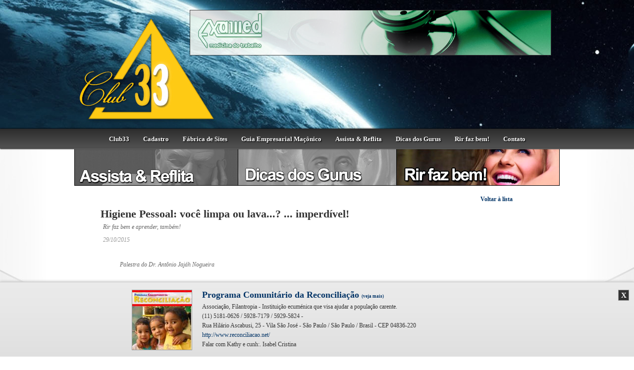

--- FILE ---
content_type: text/html
request_url: http://www.club33.com.br/v3/ar.asp?id=5760
body_size: 5377
content:

<!DOCTYPE html PUBLIC "-//W3C//DTD XHTML 1.0 Transitional//EN" "http://www.w3.org/TR/xhtml1/DTD/xhtml1-transitional.dtd">
<html xmlns="http://www.w3.org/1999/xhtml">
<head>
<meta http-equiv="Content-Type" content="text/html; charset=utf-8" />

<title>Higiene Pessoal: você limpa ou lava...? ... imperdível! - Club33</title>
<meta name="description" content="O Club33 é um espaço de negócios voltado à família maçônica. Guia Empresarial Maçônico, Fábrica de Sites, Marketing Digital e muitos outros serviços. Nosso espaço de negócio é aberto para o mercado nacional e internacional, visando consumidores maçons ou não, e somente admite o ingresso de profissionais liberais e empresas que sejam de ou representadas por maçons, cunhadas e/ou sobrinhos.">
<meta name="keywords" content="GUIA MACONICO, GUIA MAÇÔNICO, EMPRESAS DE MAÇONS, EMPRESAS DE MACONS, MACONARIA, MACOM, MAÇONARIA, MAÇOM, EMPRESAS MAÇÔNICAS, EMPRESAS MACONICAS, CORPORATIVISMO MACONICO, CORPORATIVISMO MAÇÔNICO, GUIA EMPRESARIAL, GUIA EMPRESARIAL MAÇÔNICO, GUIA EMPRESARIAL MACONICO, FABRICA DE SITES, FÁBRICA DE SITES, MARKETING DIGITAL, WEBDESIGN, WEBDESIGNER">
<link href="css/padrao.css" rel="stylesheet" type="text/css" />
<link href="css/padrao_us.css" rel="stylesheet" type="text/css" />
<link href="css/site.css" rel="stylesheet" type="text/css" />
<link href="css/menuh.css" rel="stylesheet" type="text/css" />
<link href="highslide/highslide.css" rel="stylesheet" type="text/css" />
<link href="scripts/validator-0.3.5/validator.css" rel="stylesheet" type="text/css" />
<!-- jqueryUI -->
<link href="scripts/jqueryui/css/custom-theme/jquery-ui-1.8.20.custom.css" rel="stylesheet" type="text/css" />
<script type="text/javascript" src="scripts/jqueryui/js/jquery-1.7.2.min.js"></script>
<script type="text/javascript" src="scripts/jqueryui/js/jquery-ui-1.8.20.custom.min.js"></script>
<!-- /jqueryUI -->
<script type="text/javascript" src="scripts/validator-0.3.5/jquery.validator.js"></script>
<!-- <script type="text/javascript" src="scripts/validator-0.3.5/jquery.validator-0.3.5.min.js"></script> -->
<script type="text/javascript" src="scripts/sizeContent.js"></script>
<script type="text/javascript" src="highslide/highslide-full.js"></script>
<script type="text/javascript" src="highslide/highslide.config.js" charset="utf-8"></script>
<script type="text/javascript" src="scripts/showh.js"></script>
<script type="text/javascript" src="scripts/tooltip/tooltip.js"></script>
<style type="text/css">
<!--
.cabecalho {
	background:url(imagens/geral/cabecalho/f_5.jpg);
	background-repeat:repeat-x;
	background-position:top center;
}
.cabecalho_logo {
	background:url(imagens/geral/logo/f_5.jpg);
}
.fundo_imagem {
	background:url(imagens/geral/fundo/0.jpg);
	background-position:center top;
	background-repeat:no-repeat;
}
-->
</style>
<!-- Histats.com  START (hidden counter)-->
<script type="text/javascript">document.write(unescape("%3Cscript src=%27http://s10.histats.com/js15.js%27 type=%27text/javascript%27%3E%3C/script%3E"));</script>
<a href="http://www.histats.com" target="_blank" title="free hit counter code" ><script  type="text/javascript" >
try {Histats.start(1,149343,4,0,0,0,"");
Histats.track_hits();} catch(err){};
</script></a>
<noscript><a href="http://www.histats.com" target="_blank"><img  src="http://sstatic1.histats.com/0.gif?149343&101" alt="free hit counter code" border="0"></a></noscript>
<!-- Histats.com  END  -->
<script>
	$(function() {
		$( "#tabs" ).tabs({
			collapsible: true,
		    select: function(event, ui) { window.setTimeout(sizeContent, 10); }
		});
	});
</script>
<style>
#googleAds {
	width:160px; height:600px; position:absolute; background-color:none; display:block; font-size:12px;
}
</style>
<script type="text/javascript">
	$(function() {
		var corpoPos = $("#corpo_conteudo").offset();
		leftADs = 980 + corpoPos.left + 15;
		topADs = 15;
		espacoDisponivel = ($("#corpo").width() - $("#corpo_conteudo").width()) / 2;
		tamanhoAds = parseInt($("#googleAds").css("width"));
		$("#googleAds").css("position","absolute");
		$("#googleAds").css("left",leftADs + 'px');
		$("#googleAds").css("top",topADs + 'px');
		if (espacoDisponivel > tamanhoAds) {
			//alert(espacoDisponivel);
		}
		if (espacoDisponivel < tamanhoAds) {
			$("#googleAds").css("display","none");
		}
	});
	$(function() { //doc ready
    if (!($.browser == "msie" && $.browser.version < 7)) {
        var target = "#googleAds", top = $(target).offset().top - parseFloat($(target).css("margin-top").replace(/auto/, 0));
        $(window).scroll(function(event) {
            if (top <= $(this).scrollTop()) {
				$(target).css('position','fixed');
                //$(target). .addClass("fixed");
            	} else {
                //$(target).removeClass("fixed");
				$(target).css('position','absolute');
            	}
        	});
    	}
	});
</script>
</head>
<body>
<div class="wrapper">
  <div class="fundo_imagem" id="fundo_imagem"></div>
  <div class="cabecalho" id="cabecalho">
    <div class="cabecalho_conteudo">
      <div class="cabecalho_logo" onclick="top.location.href='index.asp'"></div>
      <div class="cabecalho_banner">
  

  <script type="text/javascript">
	var comecaCom = 2;
	var maximo = 4;
	var atual = comecaCom;
	var proximo = comecaCom;
	//setTimeout(function(){
		setInterval(function(){
			var proximo = atual + 1;
			if(proximo>maximo){ proximo = 1; };
			for(i=1;i<=maximo;i++){
				if(i!=atual && i!= proximo){
					$("#ban0"+i).css('z-index','100');
					$("#ban0"+i).fadeTo('fast',0);
				};
			};
			$("#ban0"+proximo).css('z-index','110');
			$("#ban0"+atual).css('z-index','105');
			$("#ban0"+proximo).fadeTo('slow',1);
			atual = proximo;
		},6000);
	//},1000);
  </script> 
    
  <a id="ban01" href="http://www.solloengenharia.com.br" target="_blank">
  <img src="imagens/publicidade/sollo.jpg" width="728" height="90" style="width:728px;height:90px;" />
  </a>
  
  <a id="ban02" href="http://www.examed.com.br" target="_blank">
  <img src="imagens/publicidade/examed.jpg" width="728" height="90" style="width:728px;height:90px;" />
  </a>
  
  <a id="ban03" href="http://www.allservice.com.br" target="_blank">
  <img src="imagens/publicidade/allservice.JPG" width="728" height="90" style="width:728px;height:90px;" />
  </a>
  
  <a id="ban04" href="#" target="_blank">
  <img src="imagens/publicidade/derasil.jpg" width="728" height="90" style="width:728px;height:90px;cursor:default;" />
  </a>
  
  <script type="text/javascript">
	$("#ban01").css('z-index','100');
	$("#ban02").css('z-index','100');
	$("#ban03").css('z-index','100');
	$("#ban04").css('z-index','100');
	$("#ban01").fadeTo('fast',0);
	$("#ban02").fadeTo('fast',0);
	$("#ban03").fadeTo('fast',0);
	$("#ban04").fadeTo('fast',0);
	$("#ban0"+comecaCom).css('z-index','110');
	$("#ban0"+comecaCom).fadeTo('fast',1);
  </script> 
</div>
 
    </div>
    <div class="menu_cima_conteudo"> 
            <ul id="menuH">
        <li><a href="club33.asp">Club33</a></li>
        <li><a href="cadastro.asp">Cadastro</a></li>
        <li><a href="fabrica.asp">Fábrica de Sites</a></li>
        <li><a href="guia.asp">Guia Empresarial Maçônico</a></li>
        <li><a href="ar.asp">Assista & Reflita</a></li>
        <li><a href="ar.asp?c=dg">Dicas dos Gurus</a></li>
        <li><a href="ar.asp?c=rb">Rir faz bem!</a></li>
        <li><a href="contato.asp">Contato</a></li>
      </ul> 
    </div>
    <div class="menu_cima_fundo"></div>
  </div>
  <div class="corpo" id="corpo">
	<div id="googleAds">

    <script type="text/javascript">
        google_ad_client = "ca-pub-4646217472918775";
        google_ad_slot = "3319369244";
        google_ad_width = 160;
        google_ad_height = 600;
    </script>
    <!-- Club Lateral -->
    <script type="text/javascript" src="//pagead2.googlesyndication.com/pagead/show_ads.js">
    </script>

</div>
    <div id="corpo_conteudo" class="corpo_conteudo"> 
      <!-- CONTEUDO -->
      <div id="titulo_ar">
        <div id="titulo_ar_ar" onclick="top.location.href='ar.asp'"></div>
        <div id="titulo_ar_dg" onclick="top.location.href='ar.asp?c=dg'"></div>
        <div id="titulo_ar_rb_active" onclick="top.location.href='ar.asp?c=rb'"></div>
        <div class="clear"></div>
      </div>
      <div class="w95" style="padding:5px 2.5%">
        <div class="titulo_interna"> </div>
        <div class="clear"></div>
        <div class="w100" style="margin:10px 0;">
          <div>
            <div class="w95 centralizar txtjus" style="margin:20px auto;">
              <div class="interna_wrapin">
                
                <div class="centralizar marbaixo10 txtdir w95 negrito" style="margin-top:-20px;"><br />
                  <a class="pad25" href="ar.asp?c=rb&pa=116">Voltar à lista</a></div>
                <div class="interna_quadro"> <span class="interna_texto_titulo">
                  Higiene Pessoal: você limpa ou lava...? ... imperdível!
                  </span><br />
                  <span class="interna_texto_subtitulo">
                  Rir faz bem e aprender, também!
                  </span><br />
                  <span class="interna_texto_data">
                  29/10/2015
                  </span>
                  
                </div>
                
                <div class="interna_texto_corpo" style="font-size:12px;">
                  <span style="color: rgb(102, 102, 102); font-family: Tahoma; font-style: italic; line-height: 27.6px; text-align: justify;">Palestra do Dr. Ant&ocirc;nio Jaj&aacute;h Nogueira&nbsp;</span>
                </div>
                <div class="clear"></div>
                
                <div class="clear padcima10"></div>
                <div class="w20 fldir" style="margin-right:25px;"><form action="ar.asp?id=5760&a=reportarerro" method="post" enctype="text/plain"><input type="submit" value="REPORTAR ERRO" class="botao_erro" /></form></div>
                <div class="clear padcima10"></div>
                
                <div style="margin-top:40px;">
                  <div id="tabs">
                    <ul>
                      
                      <li onclick="sizeContent();"><a href="#tab_videos">Vídeos</a></li>
                      
                    </ul>
                    
                    <div id="tab_videos">
                      <div class="centralizar w95 txtcen" style="margin-top:10px;">
                        
                                    <div style="margin:25px auto">
                                        <iframe width="420" height="315" src="http://www.youtube.com/embed/EWsLvpJce90" frameborder="0" allowfullscreen></iframe>
                                    </div>
                                    
                        <div class="clear"></div>
                      </div>
                      <div class="clear"></div>
                    </div>
                    
                    <div class="clear"></div>
                  </div>
                </div>
                
                <div class="clear"></div>
                
              </div>
            </div>
            <div class="clear"></div>
          </div>
          <div class="clear"></div>
        </div>
        <div class="clear"></div>
      </div>
      <div class="clear"></div>
      <!-- /CONTEUDO --> 
    </div>
  </div>
  <div class="rodape" id="rodape"> 
        <div class="rodape_conteudo">
      <div class="marbaixo5">
      	<a href="club33.asp">Club33</a>
        <a href="cadastro.asp">Cadastro</a>
        <a href="fabrica.asp">Fábrica de Sites</a>
        <a href="guia.asp">Guia Empresarial Maçônico</a>
        <a href="ar.asp">Assista & Reflita</a>
        <a href="ar.asp?c=rb">Rir faz bem!</a>
        <a href="colmeia.asp">Rede Colméia</a>
        <a href="contato.asp">Contato</a>
      </div>
      Club33 - Todos os direitos reservados</div>
    <div id="publicidade_o" style="display:none;"
        ><a style="color:#FFF;" onclick="showh('publicidade');showh('publicidade_o');" href="scripts/publicidade.asp?a=sessionon" target="iframe_session">^</a></div>
    <div id="publicidade" style="height:150px;">
        <div class="invisivel">
            <iframe name="iframe_session" class="invisivel"></iframe>
        </div>
        <div id="publicidade_x_a">
            <div id="publicidade_x_b"> <a style="color:#FFF;" onclick="showh('publicidade');showh('publicidade_o');" href="scripts/publicidade.asp?a=sessionoff" target="iframe_session">X</a>
                <div class="clear"></div>
            </div>
            <div class="centralizar" style="width:980px;">
                <div class="publicidade_banner_wrapper centralizar" style="border-style:none; border-width:0px; background-color:transparent; text-align:center;">
                    
                        <div class="guia_resultado_item_interno" style="line-height:normal;margin-top:5px;">
                            <div id="guia_resultado_imagem2" class="guia_resultado_imagem" style="width:120px; height:120px;">
                                <img alt="" src="http://www.club33.com.br/v3/us/imagens/reconciliacao_120_p.jpg" style="width:120px; height:120px;" />
                                    
                            </div>
                            <div id="guia_resultado_dados2" class="guia_resultado_dados">
                                <div class="guia_resultado_dados_titulo" style="margin:0 0 6px 0; font-size:18px; font-weight:bold;">
                                    
                                        <a href="guia.asp?id=763">
                                            Programa Comunitário da Reconciliação <span class="txt9">(veja mais)</span></a>
                                        
                                </div>
                                <div class="guia_resultado_dados_dados" style="margin:0 0 4px 0;">
                                    Associação, Filantropia -
                                            Instituição ecuménica que visa ajudar a população carente.
                                </div>
                                <div class="guia_resultado_dados_dados" style="margin:0 0 4px 0;">
                                    (11) 5181-0626 / 5928-7179 / 5929-5824 -
                                        <a href="mailto:">
                                            
                                        </a>
                                </div>
                                <div class="guia_resultado_dados_dados" style="margin:0 0 4px 0;">
                                    Rua Hilário Ascabusi, 25 - Vila São José - São Paulo / São Paulo / Brasil - CEP 04836-220  
                                </div>
                                <div class="guia_resultado_dados_dados" style="margin:0 0 4px 0;">
                                    <a href="http://www.reconciliacao.net/" target="_blank">
                                        http://www.reconciliacao.net/
                                    </a>
                                </div>
                                <div class="guia_resultado_dados_dados" style="margin:0 0 4px 0;">
                                    Falar com Kathy e cunh:. Isabel Cristina
                                </div>
                            </div>
                            <div class="clear"></div>
                        </div>
                        
                </div>
                <div class="clear"></div>
            </div>
            <div class="clear"></div>
        </div>
    </div>
     
  </div>
</div>
<div id="erro_dialog" class="w95 borda1 bordacinza1 backcinza1" style="margin:0 auto 20px auto; display:none; padding:25px 10px 10px 10px;">
  
</div>

</body>
</html>


--- FILE ---
content_type: text/html; charset=utf-8
request_url: https://www.google.com/recaptcha/api2/aframe
body_size: 267
content:
<!DOCTYPE HTML><html><head><meta http-equiv="content-type" content="text/html; charset=UTF-8"></head><body><script nonce="yT12H01S_EIaHxYz3PR8EA">/** Anti-fraud and anti-abuse applications only. See google.com/recaptcha */ try{var clients={'sodar':'https://pagead2.googlesyndication.com/pagead/sodar?'};window.addEventListener("message",function(a){try{if(a.source===window.parent){var b=JSON.parse(a.data);var c=clients[b['id']];if(c){var d=document.createElement('img');d.src=c+b['params']+'&rc='+(localStorage.getItem("rc::a")?sessionStorage.getItem("rc::b"):"");window.document.body.appendChild(d);sessionStorage.setItem("rc::e",parseInt(sessionStorage.getItem("rc::e")||0)+1);localStorage.setItem("rc::h",'1769360970811');}}}catch(b){}});window.parent.postMessage("_grecaptcha_ready", "*");}catch(b){}</script></body></html>

--- FILE ---
content_type: text/css
request_url: http://www.club33.com.br/v3/css/padrao.css
body_size: 2849
content:
.txtcen {
	text-align:center;
}
.txtesq {
	text-align:left;
}
.txtdir {
	text-align:right;
}
.txtjus {
	text-align:justify;
}
.centralizar {
	margin-left:auto;
	margin-right:auto;
}
.negrito {
	font-weight:bold;
}
.normal {
	font-weight:normal;
}
.italico {
	font-style:italic;
}
.txt1 {
	font-size:1px;
}
.txt2 {
	font-size:2px;
}
.txt3 {
	font-size:3px;
}
.txt4 {
	font-size:4px;
}
.txt5 {
	font-size:5px;
}
.txt6 {
	font-size:6px;
}
.txt7 {
	font-size:7px;
}
.txt8 {
	font-size:8px;
}
.txt9 {
	font-size:9px;
}
.txt10 {
	font-size:10px;
}
.txt11 {
	font-size:11px;
}
.txt12 {
	font-size:12px;
}
.txt13 {
	font-size:13px;
}
.txt14 {
	font-size:14px;
}
.txt15 {
	font-size:15px;
}
.txt16 {
	font-size:16px;
}
.txt17 {
	font-size:17px;
}
.txt18 {
	font-size:18px;
}
.txt19 {
	font-size:19px;
}
.txt20 {
	font-size:20px;
}
.txt21 {
	font-size:21px;
}
.txt22 {
	font-size:22px;
}
.txt23 {
	font-size:23px;
}
.txt24 {
	font-size:24px;
}
.txt25 {
	font-size:25px;
}
.txt26 {
	font-size:26px;
}
.txt27 {
	font-size:27px;
}
.txt28 {
	font-size:28px;
}
.txt29 {
	font-size:29px;
}
.txt30 {
	font-size:30px;
}
.vermelho {
	color:#C00;
}
.vermelho2 {
	color:#F00;
}
.azul {
	color:#039;
}
.azul2 {
	color:#009;
}
.azul3 {
	color:#036;
}
.verde {
	color:#060;
}
.amarelo {
	color:#F90;
}
.amarelo2 {
	color:#FF0;
}
.branco {
	color:#FFF;
}
.preto {
	color:#000;
}
.cinza1 {
	color:#CCC;
}
.cinza2 {
	color:#999;
}
.cinza3 {
	color:#666;
}
.cinza4 {
	color:#333;
}
.lb025 {
	line-height:0.25em;
}
.lh05 {
	line-height:0.5em;
}
.lh1 {
	line-height:1em;
}
.lh125 {
	line-height:1.25em;
}
.lh15 {
	line-height:1.5em;
}
.lh2 {
	line-height:2em;
}
.lh25 {
	line-height:2.5em;
}
.uline {
	text-decoration:underline;
}
.tahoma {
	font-family:Tahoma;
}
.verdana {
	font-family:Verdana;
}
.arial {
	font-family:Arial;
}
.nodec {
	text-decoration:none;
}
.wauto {
	width:auto;
}
.hauto {
	height:auto;
}
.w100 {
	width:100%;
}
.h100 {
	height:100px;
}
.w0 {
	width:0px;
}
.w10 {
	width:10%;
}
.w15 {
	width:15%;
}
.w20 {
	width:20%;
}
.w25 {
	width:25%;
}
.w30 {
	width:30%;
}
.w35 {
	width:35%;
}
.w40 {
	width:40%;
}
.w45 {
	width:45%;
}
.w50 {
	width:50%;
}
.w55 {
	width:55%;
}
.w60 {
	width:60%;
}
.w65 {
	width:65%;
}
.w70 {
	width:70%;
}
.w75 {
	width:75%;
}
.w80 {
	width:80%;
}
.w85 {
	width:85%;
}
.w90 {
	width:90%;
}
.w95 {
	width:95%;
}
.w98 {
	width:98%;
}
.h0 {
	height:0px;
}
.h1 {
	height:1px;
}
.h2 {
	height:2px;
}
.h3 {
	height:3px;
}
.h4 {
	height:4px;
}
.h5 {
	height:5px;
}
.h6 {
	height:6px;
}
.h7 {
	height:7px;
}
.h8 {
	height:8px;
}
.h9 {
	height:9px;
}
.h10 {
	height:10%;
}
.h15 {
	height:15%;
}
.h20 {
	height:20%;
}
.h25 {
	height:25%;
}
.h30 {
	height:30%;
}
.h35 {
	height:35%;
}
.h40 {
	height:40%;
}
.h45 {
	height:45%;
}
.h50 {
	height:50%;
}
.h55 {
	height:55%;
}
.h60 {
	height:60%;
}
.h65 {
	height:65%;
}
.h70 {
	height:70%;
}
.h75 {
	height:75%;
}
.h80 {
	height:80%;
}
.h85 {
	height:85%;
}
.h90 {
	height:90%;
}
.h95 {
	height:95%;
}
.h98 {
	height:98%;
}
.borda0 {
	border-style:none;
	border-width:0px;
}
.borda1 {
	border-style:solid;
	border-width:1px;
}
.bordapreta {
	border-color:#000;
}
.bordabranca {
	border-color:#FFF;
}
.bordacinza1 {
	border-color:#CCC;
}
.bordacinza2 {
	border-color:#999;
}
.bordacinza3 {
	border-color:#666;
}
.bordacinza4 {
	border-color:#333;
}
.backpreto {
	background-color:#000;
}
.backbranco {
	background-color:#FFF;
}
.backcinza1 {
	background-color:#F2F2F2;
}
.backcinza2 {
	background-color:#EBEBEB;
}
.backcinza3 {
	background-color:#D7D7D7;
}
.pad0 {
	padding:0px;
}
.pad1 {
	padding:1px;
}
.pad2 {
	padding:2px;
}
.pad3 {
	padding:3px;
}
.pad4 {
	padding:4px;
}
.pad5 {
	padding:5px;
}
.pad6 {
	padding:6px;
}
.pad7 {
	padding:7px;
}
.pad8 {
	padding:8px;
}
.pad9 {
	padding:9px;
}
.pad10 {
	padding:10px;
}
.pad11 {
	padding:11px;
}
.pad12 {
	padding:12px;
}
.pad13 {
	padding:13px;
}
.pad14 {
	padding:14px;
}
.pad15 {
	padding:15px;
}
.pad16 {
	padding:16px;
}
.pad17 {
	padding:17px;
}
.pad18 {
	padding:18px;
}
.pad19 {
	padding:19px;
}
.pad20 {
	padding:20px;
}
.pad21 {
	padding:21px;
}
.pad22 {
	padding:22px;
}
.pad23 {
	padding:23px;
}
.pad24 {
	padding:24px;
}
.pad25 {
	padding:25px;
}
.pad26 {
	padding:26px;
}
.pad27 {
	padding:27px;
}
.pad28 {
	padding:28px;
}
.pad29 {
	padding:29px;
}
.pad30 {
	padding:30px;
}
.padcima0 {
	padding-top:0px;
}
.padcima1 {
	padding-top:1px;
}
.padcima2 {
	padding-top:2px;
}
.padcima3 {
	padding-top:3px;
}
.padcima4 {
	padding-top:4px;
}
.padcima5 {
	padding-top:5px;
}
.padcima6 {
	padding-top:6px;
}
.padcima7 {
	padding-top:7px;
}
.padcima8 {
	padding-top:8px;
}
.padcima9 {
	padding-top:9px;
}
.padcima10 {
	padding-top:10px;
}
.padbaixo0 {
	padding-bottom:0px;
}
.padbaixo1 {
	padding-bottom:1px;
}
.padbaixo2 {
	padding-bottom:2px;
}
.padbaixo3 {
	padding-bottom:3px;
}
.padbaixo4 {
	padding-bottom:4px;
}
.padbaixo5 {
	padding-bottom:5px;
}
.padbaixo6 {
	padding-bottom:6px;
}
.padbaixo7 {
	padding-bottom:7px;
}
.padbaixo8 {
	padding-bottom:8px;
}
.padbaixo9 {
	padding-bottom:9px;
}
.padbaixo10 {
	padding-bottom:10px;
}
.padesq0 {
	padding-left:0px;
}
.padesq1 {
	padding-left:1px;
}
.padesq2 {
	padding-left:2px;
}
.padesq3 {
	padding-left:3px;
}
.padesq4 {
	padding-left:4px;
}
.padesq5 {
	padding-left:5px;
}
.padesq6 {
	padding-left:6px;
}
.padesq7 {
	padding-left:7px;
}
.padesq8 {
	padding-left:8px;
}
.padesq9 {
	padding-left:9px;
}
.padesq10 {
	padding-left:10px;
}
.paddir0 {
	padding-right:0px;
}
.paddir1 {
	padding-right:1px;
}
.paddir2 {
	padding-right:2px;
}
.paddir3 {
	padding-right:3px;
}
.paddir4 {
	padding-right:4px;
}
.paddir5 {
	padding-right:5px;
}
.paddir6 {
	padding-right:6px;
}
.paddir7 {
	padding-right:7px;
}
.paddir8 {
	padding-right:8px;
}
.paddir9 {
	padding-right:9px;
}
.paddir10 {
	padding-right:10px;
}
.mar0 {
	margin:0px;
}
.mar1 {
	margin:1px;
}
.mar2 {
	margin:2px;
}
.mar3 {
	margin:3px;
}
.mar4 {
	margin:4px;
}
.mar5 {
	margin:5px;
}
.mar6 {
	margin:6px;
}
.mar7 {
	margin:7px;
}
.mar8 {
	margin:8px;
}
.mar9 {
	margin:9px;
}
.mar10 {
	margin:10px;
}
.mar11 {
	margin:11px;
}
.mar12 {
	margin:12px;
}
.mar13 {
	margin:13px;
}
.mar14 {
	margin:14px;
}
.mar15 {
	margin:15px;
}
.mar16 {
	margin:16px;
}
.mar17 {
	margin:17px;
}
.mar18 {
	margin:18px;
}
.mar19 {
	margin:19px;
}
.mar20 {
	margin:20px;
}
.mar21 {
	margin:21px;
}
.mar22 {
	margin:22px;
}
.mar23 {
	margin:23px;
}
.mar24 {
	margin:24px;
}
.mar25 {
	margin:25px;
}
.mar26 {
	margin:26px;
}
.mar27 {
	margin:27px;
}
.mar28 {
	margin:28px;
}
.mar29 {
	margin:29px;
}
.mar30 {
	margin:30px;
}
.marcima0 {
	margin-top:0px;
}
.marcima1 {
	margin-top:1px;
}
.marcima2 {
	margin-top:2px;
}
.marcima3 {
	margin-top:3px;
}
.marcima4 {
	margin-top:4px;
}
.marcima5 {
	margin-top:5px;
}
.marcima6 {
	margin-top:6px;
}
.marcima7 {
	margin-top:7px;
}
.marcima8 {
	margin-top:8px;
}
.marcima9 {
	margin-top:9px;
}
.marcima10 {
	margin-top:10px;
}
.marbaixo0 {
	margin-bottom:0px;
}
.marbaixo1 {
	margin-bottom:1px;
}
.marbaixo2 {
	margin-bottom:2px;
}
.marbaixo3 {
	margin-bottom:3px;
}
.marbaixo4 {
	margin-bottom:4px;
}
.marbaixo5 {
	margin-bottom:5px;
}
.marbaixo6 {
	margin-bottom:6px;
}
.marbaixo7 {
	margin-bottom:7px;
}
.marbaixo8 {
	margin-bottom:8px;
}
.marbaixo9 {
	margin-bottom:9px;
}
.marbaixo10 {
	margin-bottom:10px;
}
.maresq0 {
	margin-left:0px;
}
.maresq1 {
	margin-left:1px;
}
.maresq2 {
	margin-left:2px;
}
.maresq3 {
	margin-left:3px;
}
.maresq4 {
	margin-left:4px;
}
.maresq5 {
	margin-left:5px;
}
.maresq6 {
	margin-left:6px;
}
.maresq7 {
	margin-left:7px;
}
.maresq8 {
	margin-left:8px;
}
.maresq9 {
	margin-left:9px;
}
.maresq10 {
	margin-left:10px;
}
.mardir0 {
	margin-right:0px;
}
.mardir1 {
	margin-right:1px;
}
.mardir2 {
	margin-right:2px;
}
.mardir3 {
	margin-right:3px;
}
.mardir4 {
	margin-right:4px;
}
.mardir5 {
	margin-right:5px;
}
.mardir6 {
	margin-right:6px;
}
.mardir7 {
	margin-right:7px;
}
.mardir8 {
	margin-right:8px;
}
.mardir9 {
	margin-right:9px;
}
.mardir10 {
	margin-right:10px;
}
.flesq {
	float:left;
}
.fldir {
	float:right;
}
.flnone {
	float:none;
}
.clear {
	clear:both;
}
.cleard {
	clear:right;
}
.cleare {
	clear:left;
}
.posab {
	position:absolute;
}
.posrel {
	position:relative;
}
.ab1000 {
	top:0px;
	left:0px;
}
.ab0100 {
	top:0px;
	right:0px;
}
.ab0010 {
	right:0px;
	bottom:0px;
}
.ab0001 {
	bottom:0px;
	left:0px;
}
.postop {
	top: 0px;
}
.posbottom {
	bottom:0px;
}
.posleft {
	left:0px;
}
.posright {
	right:0px;
}
.wordspn {
	word-spacing:normal;
}
.wordsp1 {
	word-spacing:1em;
}
.wordsp11 {
	word-spacing:1.1em;
}
.wordsp12 {
	word-spacing:1.2em;
}
.wordsp13 {
	word-spacing:1.3em;
}
.wordsp14 {
	word-spacing:1.4em;
}
.wordsp15 {
	word-spacing:1.5em;
}
.wordsp16 {
	word-spacing:1.6em;
}
.wordsp17 {
	word-spacing:1.7em;
}
.wordsp18 {
	word-spacing:1.8em;
}
.wordsp19 {
	word-spacing:1.9em;
}
.wordsp20 {
	word-spacing:2.0em;
}
.semborda {
	border:none;
	border-style:none;
	border-width:0px;
}
.sombra1 {
	text-shadow: 1px 1px 1px #333;
}
.sombra2 {
	text-shadow: 1px 1px 1px #666;
}
.sombra3 {
	text-shadow: 1px 1px 1px #999;
}
.sombra4 {
	text-shadow: 1px 1px 1px #CCC;
}
.sombra5 {
	text-shadow: 1px 1px 1px #FFF;
}
.sombrabox1 {
	-moz-box-shadow: 1px 1px 1px #999;
	-webkit-box-shadow: 1px 1px 1px #999;
	box-shadow: 1px 1px 1px #999;
}
.dblock {
	display:block;
}
.pointer {
	cursor:pointer;
}

--- FILE ---
content_type: text/css
request_url: http://www.club33.com.br/v3/css/padrao_us.css
body_size: 1421
content:
/* BEGIN TEXTO ARTIGOS */
.interna_quadro {
	width:98%;
	text-align:justify;
}
.titulo_interno {
	position:relative;
	top:0;
	left:5px;
	text-align:left;
}
.div_lista_item {
	position:relative;
	clear:none;
	width:98%;
	margin:10px;
	border-style:solid;
	border-width:1px;
	border-color:#FFF;
}
.div_lista_item:hover {
	border-style:solid;
	border-width:1px;
	border-color:#CCC;
	background-color:#F7F7F7;
	cursor:pointer;
}
.div_lista_data {
	position:relative;
	width:15%;
	float:left;
	line-height:1.5em;
	text-align:right;
	color:#666;
	margin:10px;
}
.div_lista_foto {
	position:relative;
	width:20%;
	float:left;
	line-height:1.5em;
	text-align:center;
	color:#666;
	min-height:100px;
}
.div_lista_titulo {
	position:relative;
	margin-left:25px;
	width:60%;
	float:left;
	margin:10px;
}
.lista_texto_titulo {
	font-weight:bold;
	line-height:1.5em;
}
.lista_texto_categoria {
	line-height:1.5em;
	font-size:0.9em;
}
.lista_texto_subtitulo {
	line-height:1.5em;
	font-style:italic;
}
.interna_texto_titulo {
	font-size:1.8em;
	font-weight:bold;
	margin-left:5px;
}
.interna_texto_categoria {
	color:#999;
	font-size:0.9em;
	line-height:2em;
	margin-left:5px;
}
.interna_texto_subtitulo {
	color:#666;
	line-height:2.3em;
	font-style:italic;
	margin-left:10px;
}
.interna_texto_data {
	color:#999;
	line-height:2em;
	font-style:italic;
	margin-left:10px;
}
.interna_texto_corpo {
	position:relative;
	width:90%;
	line-height:1.5em;
	text-align:justify;
	margin:25px auto;
}
/* END TEXTO ARTIGOS */
/* BEGIN PAGINACAO */
.paginacao {
	position:relative;
	margin:15px auto;
	margin-bottom:35px;
	z-index:200;
}
.paginacao ul {
	list-style:none;
	margin:0;
	padding:0;
	display:block;
	height:21px;
}
.paginacao ul li {
	float:left;
	font-size:10px;
	line-height:25px;
	margin:0;
	padding:0;
	width:25px;
	height:25px;
	text-align:center;
	border-style:solid;
	border-width:1px;
	border-color:#EAEAEA;
	background-color:#EAEAEA;
	cursor:pointer;
	display:block;
}
.paginacao ul li:hover {
	background-color:#FFF;
}
.paginacao ul li.paginacao_li_atual {
	background-color:#FFF;
	color:#666;
	margin:0;
	padding:0;
	line-height:25px;
}
.paginacao ul li.paginacao_li_atual:hover {
	color:#666;
	background-color:#FFF;
}
.paginacao ul li a, .paginacao ul li a:link, .paginacao ul li a:visited, .paginacao ul li a:active {
	display:block;
	color:#666;
	text-decoration:none;
	width:98%;
	height:98%;
}
.paginacao ul li a:hover {
	color:#333;
	text-decoration:none;
	display:block;
}
.paginacao_li_atual a, .paginacao ul li a:link, .paginacao ul li a:hover, .paginacao ul li a:visited, .paginacao ul li a:active{
	color:#666;
	display:block;
	text-decoration:none;
}
/* END PAGINACAO */
/* FORMULARIO PADRAO */
.caixacontato1 {
	border-style:solid;
	border-width:1px;
	border-color:#CCC;
	background-color:#FFF;
	color:#333;
	font-size:16px;
	width:98%;
}
.caixacontato2 {
	border-style:solid;
	border-width:1px;
	border-color:#CCC;
	background-color:#FFF;
	color:#333;
	font-size:13px;
	width:98%;
	font-family:Tahoma;
}
.botaocontatoenviar {
	width:80px;
	margin:0 auto;
	margin-top:10px;
	font-size:0.8em;
	font-weight:bold;
	height:50px;
	width:50%;
}
.caixacomentario1 {
	border-style:solid;
	border-width:1px;
	border-color:#CCC;
	color:#333;
	font-size:12px;
	width:98%;
	padding:3px;
	background-color:#FFF;
}
.caixacomentario2 {
	border-style:solid;
	border-width:1px;
	border-color:#CCC;
	color:#333;
	font-size:12px;
	width:98%;
	padding:3px;
	background-color:#FFF;
	font-family:Tahoma;
}
.botaocomentarioenviar {
	width:98%;
	margin:0 auto;
	font-size:10px;
	/*font-weight:bold;*/
	height:50px;
}
/* / FORMULARIO PADRAO */
.borda_social_1 img {
	border: 1px solid #cad4e7;
}
.borda_social_1:hover img {
	border: 1px solid #9dacce;
}
.borda_social_1:hover {
	color: blue; /* irrelevant definition to overcome IE bug */
}
.borda_social_2 img {
	border: 1px solid #d2d3e2;
}
.borda_social_2:hover img {
	border: 1px solid #a8a9c5;
}
.borda_social_3:hover {
	color: black; /* irrelevant definition to overcome IE bug */
}

--- FILE ---
content_type: text/css
request_url: http://www.club33.com.br/v3/css/site.css
body_size: 4086
content:
.body, html {
	width: 100%;
}
body {
	margin-left: 0px;
	margin-top: 0px;
	margin-right: 0px;
	margin-bottom: 0px;
	z-index: 100;
	font-family: Tahoma;
	font-size: 12px;
	color: #333;
}
a:link {
	color: #036;
	text-decoration: none;
}
a:visited {
	text-decoration: none;
	color: #036;
}
a:hover {
	text-decoration: underline;
	color: #039;
}
a:active {
	text-decoration: none;
	color: #036;
}
.wrapper {
	position: relative;
	width: 100%;
	z-index: 110;
}
.fundo_imagem {
	background: url(../imagens/geral/fundo/0.jpg);
	background-position: center top;
	background-repeat: no-repeat;
	width: 100%;
	position: absolute;
	z-index: 150;
}
.cabecalho {
	position: relative;
	width: 100%;
	height: 300px;
	background: url(../imagens/geral/cabecalho/f_0.jpg);
	background-repeat: repeat-x;
	background-position: top center;
	text-align: center;
	/* shadow */
	-moz-box-shadow: 1px 1px 1px #999;
	-webkit-box-shadow: 1px 1px 1px #999;
	box-shadow: 1px 1px 1px #999;
	/* shadow */
	z-index: 300;
}
.cabecalho_logo {
	position: absolute;
	top: 0px;
	left: 0px;
	width: 295px;
	height: 260px;
	background: url(../imagens/geral/logo/f_0.jpg);
	z-index: 300;
	cursor: pointer;
}
.cabecalho_banner {
	position: absolute;
	top: 20px;
	left: 233px;
	width: 728px;
	height: 90px;
	border-style: solid;
	border-width: 1px;
	border-color: #333;
	background-color: #FFF;
	z-index: 360;
	text-align: center;
	font-size: 30px;
	font-weight: bold;
	color: #333;
	line-height: 90px;
	/*OPACIDADE*/
	opacity: 0.90;
	filter: alpha(opacity=90);
	-moz-opacity: 0.90;
 filter:progid:DXImageTransform.Microsoft.Alpha(Opacity=90);
	-khtml-opacity: 0.90;
 -ms-filter: “progid:DXImageTransform.Microsoft.Alpha(Opacity=90)”;
/*OPACIDADE*/
}
.cabecalho_banner a, .cabecalho_banner a:link, .cabecalho_banner a:visited {
	text-decoration: none;
	display: block;
	color: #333;
	/*OPACIDADE*/
	opacity: 0.90;
	filter: alpha(opacity=90);
	-moz-opacity: 0.90;
 filter:progid:DXImageTransform.Microsoft.Alpha(Opacity=90);
	-khtml-opacity: 0.90;
 -ms-filter: “progid:DXImageTransform.Microsoft.Alpha(Opacity=90)”;
/*OPACIDADE*/
}
.cabecalho_banner a:hover {
	/*OPACIDADE*/
	opacity: 1;
	filter: alpha(opacity=100);
	-moz-opacity: 1;
 filter:progid:DXImageTransform.Microsoft.Alpha(Opacity=100);
	-khtml-opacity: 1;
 -ms-filter: “progid:DXImageTransform.Microsoft.Alpha(Opacity=1)”;
/*OPACIDADE*/
}
.cabecalho_banner:hover {
	cursor: pointer;
	border-color: #333;
	/* OPACIDADE */
	opacity: 1.0;
	filter: alpha(opacity=100);
	-moz-opacity: 1.0;
 filter:progid:DXImageTransform.Microsoft.Alpha(Opacity=100);
	-khtml-opacity: 1.0;
 -ms-filter: “progid:DXImageTransform.Microsoft.Alpha(Opacity=100)”;
/* OPACIDADE */
}
.cabecalho_conteudo {
	background-repeat: repeat-x;
	position: relative;
	margin: 0 auto;
	width: 980px;
	height: 260px;
	z-index: 320;
}
.menu_cima_conteudo {
	background-repeat: repeat-x;
	position: relative;
	margin: 0 auto;
	width: 980px;
	height: 40px;
	z-index: 350;/*text-align:left;*/
}
.menu_cima_fundo {
	background: url(../imagens/geral/menu/00.jpg);
	background-repeat: repeat-x;
	position: absolute;
	top: 260px;
	left: 0px;
	margin: 0 auto;
	width: 100%;
	overflow: hidden;
	height: 40px;
	z-index: 330;
	/* shadow */
	-moz-box-shadow: 0px 0px 3px #000;
	-webkit-box-shadow: 0px 0px 3px #000;
	box-shadow: 0px 0px 3px #000;/* shadow */
}
.corpo {
	position: relative;
	width: 100%;
	text-align: center;
	z-index: 200;
}
.corpo_conteudo {
	position: relative;
	margin: 0 auto;
	width: 980px;
	z-index: 210;
}
.corpo_conteudo_in {
	clear: none;
	position: relative;
	margin: 0 auto;
	width: 768px;
	z-index: 220;
	float: right;
	text-align: center;
}
.corpo_conteudo_in_2 {
	position: relative;
	margin: 0 auto;
	width: 98%;
	z-index: 220;
	text-align: center;
}
.rodape {
	position: relative;
	width: 100%;
	height: 0px;
	background: url(../imagens/geral/rodape/00.jpg);
	background-repeat: repeat-x;
	text-align: center;
	background-color: #d6d6d6;
	/* shadow */
	-moz-box-shadow: -1px -1px 1px #CCC;
	-webkit-box-shadow: -1px -1px 1px #CCC;
	box-shadow: -1px -1px 1px #CCC;
	/* shadow */
	margin-left: 0px;
	margin-top: 0px;
	margin-right: 0px;
	margin-bottom: 0px;
	z-index: 500;
}
.rodape_conteudo {
	position: relative;
	height: 0px;
	margin: 0 auto;
	padding: 15px 0 50px 0;
	width: 980px;
	font-size: 0.9em;
	color: #666;
	z-index: 510;
}
.rodape_conteudo a, .rodape_conteudo a:link, .rodape_conteudo a:visited, .rodape_conteudo a:active {
	color: #666;
	font-weight: bold;
	text-decoration: none;
	padding: 15px 12px;
}
.rodape_conteudo a:hover {
	color: #666;
	font-weight: bold;
	text-decoration: underline;
}
.area_restrita_menuh {
	width: 275px;
	float: right;
	height: 40px;
}
.guia_resultados {
	width: 95%;
	margin: 30px auto 10px auto;
}
.guia_resultado_item {
	border-style: solid;
	border-width: 1px;
	border-color: #FFF;
	width: 850px;
	margin: 10px auto;
}
.guia_resultado_item:hover {
	border-style: solid;
	border-width: 1px;
	border-color: #CCC;
	background-color: #F4F4F4;
}
.guia_resultado_item_filiado {
	width: 850px;
	margin: 10px auto;
	border-style: solid;
	border-width: 1px;
	border-color: #FCEBC9;
	background-color: #FEF5E7;
	color: #482906;
	cursor: pointer;
}
.guia_resultado_item_filiado a, .guia_resultado_item_filiado a:link, .guia_resultado_item_filiado a:visited, .guia_resultado_item_filiado a:active {
	color: #C60;
}
.guia_resultado_item_filiado:hover {
	border-style: solid;
	border-width: 1px;
	border-color: #F1D787;
	background-color: #F9EED5;
}
.guia_resultado_item_interno {
	width: 830px;
	margin: 10px;
}
.guia_resultado_imagem {
	width: 120px;
	max-width: 120px;
	overflow: hidden;
	height: 120px;
	float: left;
	border-style: solid;
	border-width: 1px;
	border-color: #999;
	margin-right: 20px;
}
.guia_resultado_imagem>img {
	width: 120px;
	height: 120px;
	border-style: none;
}
.guia_resultado_item_filiado .guia_resultado_imagem {
	width: 120px;
	height: 120px;
	float: left;
	border-style: solid;
	border-width: 1px;
	border-color: #E6D6B9;
	margin-right: 20px;
}
.guia_resultado_item_filiado .guia_resultado_imagem:hover {
	border-color: #F7D291;
}
.guia_resultado_dados {
	width: 680px;
	float: left;
	text-align: left;
}
.titulo_interna {
	text-align: left;
	clear: both;
	margin-bottom: 5px;
	position: relative;
	left: -20px;
	top: 5px;
}
.cadastro_tit {
	width: 98%;
	text-align: left;
	float: left;
	font-size: 26px;
	font-weight: bold;
	color: #666;
	margin-bottom: 20px;
}
.cadastro_item {
	width: 98%;
	clear: both;
	line-height: 40px;
	margin-left: 5px;
	height: 40px;
}
.cadastro_esq {
	text-align: left;
	float: left;
}
.cadastro_dir {
	text-align: left;
	float: left;
	height: 40px;
	line-height: 40px;
}
.caixa_cadastro_1 {
	width: 100%;
	border-style: solid;
	border-width: 1px;
	border-color: #CCC;
	padding: 3px;
	height: 22px;
	margin-left: 10px;
	margin-top: 5px;
}
.requerido {
	font-weight: bold;
	font-size: 9px;
	color: #930000;
	padding-left: 3px;
}
.botao_enviar {
	font-size: 20px;
	width: 100%;
	color: #666;
	border-style: solid;
	border-width: 1px;
	border-color: #CCC;
	font-weight: bold;
	background-color: #EBEBEB;
	height: 60px;
}
.botao_enviar_desabilitado {
	font-size: 20px;
	width: 100%;
	border-style: solid;
	border-width: 1px;
	color: #CCC;
	font-weight: bold;
	border-color: #EBEBEB;
	background-color: #EFEFEF;
	height: 60px;
}
.botao_enviar:hover {
	background-color: #CCC;
	border-color: #999;
}
/* ASSISTA E REFLITA */
#titulo_ar {
	width: 980px;
	height: 75px;
	margin: 0 auto;
	background-image: url(../imagens/titulos/assistaereflita.jpg);
	background-repeat: no-repeat;
	position: relative;
}
#titulo_ar_ar {
	float: left;
	width: 330px;
	height: 75px;
	/* transition */
	background-image: url(../imagens/titulos/assistaereflita_ar_off.jpg);
	background-repeat: no-repeat;
	-webkit-transition: background-image 0.2s ease-in;
	-moz-transition: background-image 0.2s ease-in;
	-o-transition: background-image 0.2s ease-in;
	transition: background-image 0.2s ease-in;/* transition */
}
#titulo_ar_ar_active {
	float: left;
	width: 330px;
	height: 75px;
	/* transition */
	background-image: url(../imagens/titulos/assistaereflita_ar_on.jpg);
	background-repeat: no-repeat;
	-webkit-transition: background-image 0.2s ease-in;
	-moz-transition: background-image 0.2s ease-in;
	-o-transition: background-image 0.2s ease-in;
	transition: background-image 0.2s ease-in;/* transition */
}
#titulo_ar_ar:hover, #titulo_ar_ar_active:hover {
	/* transition */
	background-image: url(../imagens/titulos/assistaereflita_ar_on.jpg);
	background-repeat: no-repeat;
	cursor: pointer;/* transition */
}
#titulo_ar_dg {
	float: left;
	width: 320px;
	height: 75px;
	/* transition */
	background-image: url(../imagens/titulos/assistaereflita_dg_off.jpg);
	background-repeat: no-repeat;
	-webkit-transition: background-image 0.2s ease-in;
	-moz-transition: background-image 0.2s ease-in;
	-o-transition: background-image 0.2s ease-in;
	transition: background-image 0.2s ease-in;/* transition */
}
#titulo_ar_dg_active {
	float: left;
	width: 320px;
	height: 75px;
	/* transition */
	background-image: url(../imagens/titulos/assistaereflita_dg_on.jpg);
	background-repeat: no-repeat;
	-webkit-transition: background-image 0.2s ease-in;
	-moz-transition: background-image 0.2s ease-in;
	-o-transition: background-image 0.2s ease-in;
	transition: background-image 0.2s ease-in;/* transition */
}
#titulo_ar_dg:hover, #titulo_ar_dg_active:hover {
	/* transition */
	background-image: url(../imagens/titulos/assistaereflita_dg_on.jpg);
	background-repeat: no-repeat;
	cursor: pointer;/* transition */
}
#titulo_ar_rb {
	float: left;
	width: 330px;
	height: 75px;
	/* transition */
	background-image: url(../imagens/titulos/assistaereflita_rb_off.jpg);
	background-repeat: no-repeat;
	-webkit-transition: background-image 0.2s ease-in;
	-moz-transition: background-image 0.2s ease-in;
	-o-transition: background-image 0.2s ease-in;
	transition: background-image 0.2s ease-in;/* transition */
}
#titulo_ar_rb_active {
	float: left;
	width: 330px;
	height: 75px;
	/* transition */
	background-image: url(../imagens/titulos/assistaereflita_rb_on.jpg);
	background-repeat: no-repeat;
	-webkit-transition: background-image 0.2s ease-in;
	-moz-transition: background-image 0.2s ease-in;
	-o-transition: background-image 0.2s ease-in;
	transition: background-image 0.2s ease-in;/* transition */
}
#titulo_ar_rb:hover, #titulo_ar_rb_active:hover {
	/* transition */
	background-image: url(../imagens/titulos/assistaereflita_rb_on.jpg);
	background-repeat: no-repeat;
	cursor: pointer;/* transition */
}
/* ASSISTA E REFLITA END */

/* FABRICA */
#fabrica_tabs {
	position: relative;
	width: 880px;
	height: 300px;
	margin: 0 auto;
	background-image: url(../imagens/fabrica/fabrica_tabs.jpg);
	background-repeat: no-repeat;
}
#fabrica_tab1 {
	float: left;
	width: 293px;
	height: 300px;
	/* transition */
	background-image: url(../imagens/fabrica/1_personalizado_off.jpg);
	background-repeat: no-repeat;
	-webkit-transition: background-image 0.2s ease-in;
	-moz-transition: background-image 0.2s ease-in;
	-o-transition: background-image 0.2s ease-in;
	transition: background-image 0.2s ease-in;/* transition */
}
#fabrica_tab1_active {
	float: left;
	width: 293px;
	height: 300px;
	/* transition */
	background-image: url(../imagens/fabrica/1_personalizado_on.jpg);
	background-repeat: no-repeat;
	-webkit-transition: background-image 0.2s ease-in;
	-moz-transition: background-image 0.2s ease-in;
	-o-transition: background-image 0.2s ease-in;
	transition: background-image 0.2s ease-in;/* transition */
}
#fabrica_tab1:hover, #fabrica_tab1_active:hover {
	/* transition */
	background-image: url(../imagens/fabrica/1_personalizado_on.jpg);
	background-repeat: no-repeat;
	cursor: pointer;/* transition */
}
#fabrica_tab2 {
	float: left;
	width: 293px;
	height: 300px;
	/* transition */
	background-image: url(../imagens/fabrica/2_compacto_off.jpg);
	background-repeat: no-repeat;
	-webkit-transition: background-image 0.2s ease-in;
	-moz-transition: background-image 0.2s ease-in;
	-o-transition: background-image 0.2s ease-in;
	transition: background-image 0.2s ease-in;/* transition */
}
#fabrica_tab2_active {
	float: left;
	width: 293px;
	height: 300px;
	/* transition */
	background-image: url(../imagens/fabrica/2_compacto_on.jpg);
	background-repeat: no-repeat;
	-webkit-transition: background-image 0.2s ease-in;
	-moz-transition: background-image 0.2s ease-in;
	-o-transition: background-image 0.2s ease-in;
	transition: background-image 0.2s ease-in;/* transition */
}
#fabrica_tab2:hover, #fabrica_tab2_active:hover {
	/* transition */
	background-image: url(../imagens/fabrica/2_compacto_on.jpg);
	background-repeat: no-repeat;
	cursor: pointer;/* transition */
}
#fabrica_tab3 {
	float: left;
	width: 294px;
	height: 300px;
	/* transition */
	background-image: url(../imagens/fabrica/3_loja_off.jpg);
	background-repeat: no-repeat;
	-webkit-transition: background-image 0.2s ease-in;
	-moz-transition: background-image 0.2s ease-in;
	-o-transition: background-image 0.2s ease-in;
	transition: background-image 0.2s ease-in;/* transition */
}
#fabrica_tab3_active {
	float: left;
	width: 294px;
	height: 300px;
	/* transition */
	background-image: url(../imagens/fabrica/3_loja_on.jpg);
	background-repeat: no-repeat;
	-webkit-transition: background-image 0.2s ease-in;
	-moz-transition: background-image 0.2s ease-in;
	-o-transition: background-image 0.2s ease-in;
	transition: background-image 0.2s ease-in;/* transition */
}
#fabrica_tab3:hover, #fabrica_tab3_active:hover {
	/* transition */
	background-image: url(../imagens/fabrica/3_loja_on.jpg);
	background-repeat: no-repeat;
	cursor: pointer;/* transition */
}
.highlight {
	background-image: none !important;
	background-color: #fffacd !important;
	color: Black;
}
.alertbox {
	position: absolute;
	padding-left: 45px;
	width: 216px;
	background: url(arrow.png) no-repeat left top;
	color: Black;
}
.alertbox div {
	min-height: 15px;
	width: 200px;
	padding: 8px;
	border-radius: 10px;
	-moz-border-radius: 10px;
	-webkit-border-radius: 10px;
	background-color: #FFEB8C;
	line-height: 1.2em;
}
#item {
	width: 100%;
	line-height: 1.5em;
	margin: 10px 0px;
}
#item_titulo {
	width: 100%;
	line-height: 1.5em;
	margin-bottom: 3px;
	font-weight: bold;
}
#item_campo {
	width: 100%;
	line-height: 1.5em;
}
#item_campo>input, .select {
	width: 95%;
	padding: 8px;
	font-size: 16px;
	border-style: solid;
	border-width: 1px;
	border-color: #CCC;
}
.asreq {
	color: #C00;
	font-weight: bold;
}
#interessado {
	width: 75%;
	height: 250px;
	margin: 75px auto 0px auto;
	background-color: #F2F2F2;
	border-style: solid;
	border-width: 1px;
	border-color: #CCC;
}
#interessado:hover {
	background-color: #F3F3F3;
	border-style: solid;
	border-width: 1px;
	border-color: #999;
	cursor: pointer;
}
#marketing {
	margin: -15px 35px 20px 0;
	z-index: 1000;
	padding: 10px;
	border-style: solid;
	border-width: 1px;
	border-color: #CCC;
	background-color: #F2F2F2;
	float: right;
	clear: both;
	font-size: 16px;
	font-weight: bold;
	width: 60%;
}
#marketing:hover {
	background-color: #F3F3F3;
	border-style: solid;
	border-width: 1px;
	border-color: #999;
	cursor: pointer;
}
.exemplos_fabrica_dialog {
	padding: 25px 10px 10px 10px;
	margin-top: 25px;
	text-align: center;
}
.exemplos_fabrica_dialog > div {
	float: left;
	text-align: center;
	width: 230px;
	height: 200px;
}
.exemplos_fabrica_dialog > div .ec_imagem {
	text-align: center;
	border-style: solid;
	border-width: 1px;
	border-color: #CCC;
	margin: 0 auto;
	width: 200px;
	height: 154px;
}
.exemplos_fabrica_dialog img {
	width: 200px;
	height: 154px;
	border-style: none;
	border-width: 0px;
}
.exemplos_fabrica_dialog div .ec_titulo {
	text-align: center;
	width: 95%;
	font-weight: bold;
	margin: 8px auto 0px auto;
}
.exemplos_fabrica_dialog div .ec_titulo a {
	color: #036;
	text-decoration: none;
}
.exemplos_fabrica_dialog div .ec_titulo a:hover {
	color: #036;
	text-decoration: underline;
}
.exemplos_fabrica_dialog .clear {
	clear: both;
	width: 1px;
	height: 1px;
}
/* FABRICA END */
/* TOOLTIP */
.tip {
	width: 240px;
	padding-top: 37px;
	overflow: hidden;
	display: none;
	position: absolute;
	z-index: 500;
	background: transparent url(../scripts/tooltip/imagens/tipTop.png) no-repeat top;
	text-align: justify;
}
.tipMid {
	background: transparent url(../scripts/tooltip/imagens/tipMid.png) repeat-y;
	padding: 0 35px 20px 35px;
}
.tipBtm {
	background: transparent url(../scripts/tooltip/imagens/tipBtm.png) no-repeat bottom;
	height: 32px;
}
.tTip, .tTip:hover, .tTip a, .tTip a:hover, .tTip a:visited, .tTip a:link, .tTip a:active {
	text-decoration: none;
	text-align: justify;
}
.tTip:hover, .tTip a:hover {
	text-decoration: none;
	color: #000;
}
/* TOOLTIP END */
/* PUBLICIDADE */
#publicidade {
	width: 100%;
	position: fixed;
	bottom: 0px;
	left: 0px;
	height: 110px;
	/*background-color: #9e9e9e;
	background-image:url(../imagens/geral/publicidade/fundo01.jpg);*/
	background: url(../imagens/geral/rodape/00.jpg);
	background-color: #d6d6d6;
	background-repeat: repeat-x;
	border-style: none;
	border-top-style: solid;
	border-top-width: 1px;
	border-color: #CCC;
	z-index: 100000;
	display: block;
	/* sombra */
	-moz-box-shadow: 0px -1px 5px #c7c7c7;
	-webkit-box-shadow: 0px -1px 5px #c7c7c7;
	box-shadow: 0px -1px 5px #c7c7c7;/* /sombra */
}
#publicidade_x_a {
	position: relative;
	top: 0px;
	left: 0px;
}
#publicidade_x_b {
	width: 20px;
	height: 20px;
	text-align: center;
	line-height: 20px;
	font-weight: bold;
	font-size: 15px;
	background-color: #333;
	border-style: solid;
	border-color: 1px;
	border-color: #999;
	border-width: 1px;
	position: absolute;
	right: 10px;
	top: 10px;
}
#publicidade_x_b>a, #publicidade_x_b>a:link, #publicidade_x_b>a:visited, #publicidade_x_b>a:active {
	text-decoration: none;
	font-weight: bold;
	cursor: pointer;
	display: block;
	color: #FFF;
}
#publicidade_x_b>a:hover {
	text-decoration: none;
	color: #CCC;
}
.publicidade_banner_wrapper {
	margin: 0 auto;
	border-style: solid;
	border-width: 1px;
	border-color: #999;
	background-color: #CCC;
	text-align: center;
	width: 768px;
	height: 90px;
	line-height: 90px;
	position: relative;
	top: 10px;
}
#publicidade_o {
	width: 20px;
	height: 20px;
	text-align: center;
	line-height: 25px;
	font-weight: bold;
	font-size: 15px;
	background-color: #333;
	border-style: solid;
	border-color: 1px;
	border-color: #999;
	border-width: 1px;
	position: fixed;
	bottom: 10px;
	right: 10px;
}
#publicidade_o>a, #publicidade_o>a:link, #publicidade_o>a:visited, #publicidade_o>a:active {
	text-decoration: none;
	font-weight: bold;
	cursor: pointer;
	display: block;
	color: #FFF;
}
#publicidade_o>a:hover {
	text-decoration: none;
	color: #CCC;
}
.publicidade_banner_wrapper:hover {
	background-color: #FFF;
}
.invisivel {
	width: 0px;
	height: 0px;
	border-style: none;
	display: none;
}
/* PUBLICIDADE END */
.botao_erro {
	width: 100%;
	padding: 5px;
	font-size: 11px;
	font-weight: bold;
	color: #666;
	text-align: center;
	border-style: solid;
	border-width: 1px;
	border-color: #CCC;
	background-color: #F5F5F5;
}
.botao_erro:hover {
	color: #900;
	border-color: #900;
	background-color: #FFEAEA;
	cursor: pointer;
}
#ban01, #ban02, #ban03, #ban04 {
	position: absolute;
}


--- FILE ---
content_type: text/css
request_url: http://www.club33.com.br/v3/css/menuh.css
body_size: 1211
content:
ul#menuH, ul#menuH ul {
	margin:0;
	list-style:none;
	padding:0;
	/*background-color:#dedede;
	border-width:1px;
	border-style:solid;
	border-color:#5f5f5f;
	-moz-border-radius:5px;
	-webkit-border-radius:5px;
	border-radius:5px;*/
}
ul#menuH ul {
	display:none;
	position:absolute;
	left:0;
	top:100%;
	-moz-box-shadow:2px 2px 2px #333;
	-webkit-box-shadow:2px 2px 2px #333;
	box-shadow:2px 2px 2px #333;
	background-color:#FFFFFF;
	border-radius:1px;
	-moz-border-radius:1px;
	-webkit-border-radius:1px;
	border-color:#d4d4d4;
	padding:0 8px 8px;
}
ul#menuH li:hover>* {
	display:block;
}
ul#menuH {
	font-size:0;
	z-index:999;
	position:relative;
	display:inline-block;
	zoom:1;
 	*display:inline;
}
ul#menuH li {
	position:relative;
	display:block;
	white-space:nowrap;
	font-size:0;
	float:left;
}
ul#menuH li:hover {
	z-index:1;
}
ul#menuH>li {
	margin:0;
}
* html ul#menuH li a {
	display:inline-block;
}
ul#menuH a:active, ul#menuH a:focus {
	outline-style:none;
}
ul#menuH a {
	display:block;
	vertical-align:middle;
	text-align:left;
	text-decoration:none;
	font:bold 13px Tahoma;
	color:#FFF;
	text-shadow:#FFF 0 0 1px;
	cursor:pointer;
	padding:13px 14px;
	/*background-color:#c1c1c1;
	background-image:url("mainbk.png");
	background-repeat:repeat;
	background-position:0 0;*/
	/*border-width:0 0 0 1px;
	border-style:solid;
	border-color:#C0C0C0;*/
	text-shadow: 1px 1px 1px #000, 2px 2px 2px #333;
}
ul#menuH ul li {
	float:none;
	margin:10px 0 0;
}
ul#menuH ul a {
	text-align:left;
	padding:4px;
	/*background-color:#FFFFFF;
	background-image:none;*/
	border-width:0;
	border-radius:0px;
	-moz-border-radius:0px;
	-webkit-border-radius:0px;
	font:12px Tahoma;
	color:#000;
	text-decoration:none;
}
ul#menuH li:hover>a, ul#menuH a.pressed {
	background-color:#FFF;
	color:#666;
	/*background-color:#bababa;
	border-color:#C0C0C0;
	border-style:solid;
	color:#000000;*/
	text-decoration:none;
	text-shadow:#FFF 0 0 1px;
	/*background-image:url("mainbk.png");
	background-position:0 100px;*/
}
ul#menuH img {
	border:none;
	vertical-align:middle;
	margin-right:10px;
}
ul#menuH img.over {
	display:none;
}
ul#menuH li:hover > a img.def {
	display:none;
}
ul#menuH li:hover > a img.over {
	display:inline;
}
ul#menuH li a.pressed img.over {
	display:inline;
}
ul#menuH li a.pressed img.def {
	display:none;
}
ul#menuH span {
	display:block;
	overflow:visible;
	background-position:right center;
	background-repeat:no-repeat;
	padding-right:0px;
}
ul#menuH li:hover>a, ul#menuH li>a.pressed {
	/*background-color:#bababa;
	background-image:url("mainbk.png");
	background-position:0 100px;
	border-style:solid;
	border-color:#C0C0C0;
	color:#000000;*/
	color:#666;
	text-decoration:none;
	text-shadow:#FFF 0 0 1px;
}
ul#menuH ul li:hover>a, ul#menuH ul li>a.pressed {
	background-color:#FFFFFF;
	background-image:none;
	color:#868686;
	text-decoration:none;
}
ul#menuH li.topfirst>a {
	border-radius:5px 0 0 5px;
	-moz-border-radius:5px 0 0 5px;
	-webkit-border-radius:5px;
	-webkit-border-top-right-radius:0;
	-webkit-border-bottom-right-radius:0;
}
ul#menuH li.toplast>a {
	border-radius:0 5px 5px 0;
	-moz-border-radius:0 5px 5px 0;
	-webkit-border-radius:0;
	-webkit-border-top-right-radius:5px;
	-webkit-border-bottom-right-radius:5px;
}


--- FILE ---
content_type: text/css
request_url: http://www.club33.com.br/v3/scripts/validator-0.3.5/validator.css
body_size: 389
content:
.highlight {
	background-image: none !important;
	background-color: #fffacd !important;
	color: Black;
}
.alertbox {
	position: absolute;
	padding-left: 45px;
	width: 216px;
	background: url(arrow.png) no-repeat left top;
	color: Black;
}
.alertbox div {
	min-height: 15px;
	width: 200px;
	padding: 8px;
	border-radius: 10px;
	-moz-border-radius: 10px;
	-webkit-border-radius: 10px;
	background-color: #FFEB8C;
	line-height:1.2em;
}


--- FILE ---
content_type: application/javascript
request_url: http://www.club33.com.br/v3/scripts/validator-0.3.5/jquery.validator.js
body_size: 1674
content:
/*
	jQuery Form Validators v0.3.5
	Website: http://validator.codeplex.com/
	License: http://validator.codeplex.com/license
	Examples:
    <input type='text' validate="group" require="please enter a value" />
	<input type='text' validate="group" email="invalid email" />
    <input type='text' validate="group" regular="must be less than 6 chars long" validExpress=".{6,}" />
	<input type='text' validate="group" regular="must be less than 6 chars long" invalidExpress=".{,6}" />
    <input type='text' validate="group" compare="password mismatch" compareTo="button1" />
    <input type='text' validate="group" custom="must be less than 6 chars long" customFn="this.length < 6" />
    <input type='text' validate="group" invalid="username cannot be used" invalidVal="username" />
*/

var validate;

(function($) {

	validate = function(group) {
		var marker = true;
		$("*[validate=" + group + "]").each(function(i, elm) {
			if (check(elm)) {
				$(elm).highlight();
				if (marker)
					$(elm).find(":input").andSelf().focus();
					//alert($(elm).attr('id'));
				marker = false;
			}
			else
				$(elm).unhighlight();
		});
		return marker;
	}

	function revalidate() {
		if (!check(this)) {
			$(this).unhighlight();
			//return false;
		}
		else {
		   $(this).highlight();
			//return false;
		}
	}

	function check(elm) {
		var jelm = $(elm);
		
		var listsize = jelm.find("input:radio, input:checkbox").size();
		if (jelm.attr("disabled") || listsize > 0 && listsize == jelm.find("input:radio:disabled, input:checkbox:disabled").size())
			return "";
		
		//if empty value only perform required validation
		if ((jelm.val() == "" || jelm.val() == null) && jelm.find("input:radio:checked, input:checkbox:checked").size() == 0)
			return jelm.attr("require") ? "require" : "";
		
		if (jelm.attr("regular") && jelm.attr("validExpress") && !new RegExp(jelm.attr("validExpress"), "m").test(jelm.val()))
			return "regular";
		
		if (jelm.attr("regular") && jelm.attr("invalidExpress") && new RegExp(jelm.attr("invalidExpress"), "m").test(jelm.val()))
			return "regular";
		
		if (jelm.attr("compare") && $("#" + jelm.attr("compareTo")).val() != jelm.val())
			return "compare";
		
		if (jelm.attr("custom") && !new Function(jelm.attr("customFn")).call(elm))
			return "custom";
		
		if (jelm.attr("invalid") && jelm.val() == jelm.attr("invalidVal"))
			return "invalid";
		
		if (validators != undefined) {
			for (var name in validators)
				if (jelm.attr(name) && !validators[name].call(elm))
					return name;
		}
	}

	function showAlert() {
		var ctrl = $(this);
		var top = ctrl.offset().top + ctrl.height() + 4;
		var left = ctrl.offset().left + Math.max(ctrl.width() - 260, 0);
		ctrl.parents().each(function() {
			if ($(this).css("position") != "static" && (!$.browser.mozilla || $(this).css("display") != "table")) {
				var offset = $(this).offset();
				top -= offset.top;
				left -= offset.left;
				return false;
			}
		});
		ctrl.parent().children(".alertbox").remove();
		ctrl.parent().append("<div class='alertbox' style='top:" + top + "px; left:" + left + "px;'><div>" + ctrl.attr(check(this)) + "</div></div>");
		//return false;
	}

	function hideAlert() {
		$(this).parent().children(".alertbox").remove();
	}

	$.fn.highlight = function() { this.addClass("highlight").focus(showAlert).blur(hideAlert).change(revalidate); return this; }
	$.fn.unhighlight = function() { this.removeClass("highlight").unbind("focus", showAlert).unbind("blur", hideAlert).parent().children(".alertbox").remove(); return this; }

})(jQuery);

var validators = {
	"email": function() { return new RegExp("[a-zA-Z0-9!#$%&'*+/=?^_`{|}~-]+(?:\.[a-zA-Z0-9!#$%&'*+/=?^_`{|}~-]+)*@(?:[a-zA-Z0-9](?:[a-zA-Z0-9-]*[a-zA-Z0-9])?\.)+[a-zA-z0-9](?:[a-zA-Z0-9-]*[a-zA-Z0-9])?", "m").test(this.value); }
};


--- FILE ---
content_type: application/javascript
request_url: http://www.club33.com.br/v3/highslide/highslide.config.js
body_size: 1300
content:
/**
*	Site-specific configuration settings for Highslide JS
*/
hs.graphicsDir = 'highslide/graphics/';
hs.showCredits = false;
hs.outlineType = 'custom';
hs.dimmingOpacity = 0.85;
hs.fadeInOut = true;
hs.align = 'center';
hs.marginBottom = 70;
hs.marginLeft = 100;
hs.allowMultipleInstances = false;
hs.captionEval = 'this.thumb.alt';
hs.captionOverlay.position = 'below';
hs.registerOverlay({
	html: '<div class="closebutton" onclick="return hs.close(this)" title="Fechar"></div>',
	position: 'top right',
	useOnHtml: true,
	fade: 2 // fading the semi-transparent overlay looks bad in IE
});



// Add the slideshow controller
hs.addSlideshow({
	slideshowGroup: 'group1',
	interval: 5000,
	repeat: false,
	useControls: true,
	fixedControls: false,
	overlayOptions: {
		className: 'text-controls',
		opacity: 1,
		position: 'bottom center',
		offsetX: 50,
		offsetY: -10,
		relativeTo: 'viewport',
		hideOnMouseOut: false
	},
	thumbstrip: {
		mode: 'vertical',
		position: 'middle left',
		relativeTo: 'viewport'
	}

});

// Portuguese (Brazilian) language strings
hs.lang = {
	cssDirection: 'ltr',
	loadingText: 'Carregando...',
	loadingTitle: 'Clique para cancelar',
	focusTitle: 'Clique para trazer para a frente',
	fullExpandTitle: 'Expandir para tamanho máximo (f)',
	creditsText: 'Criado com Highslide JS',
	creditsTitle: 'Ir à página do Highslide JS',
	previousText: 'Anterior',
	nextText: 'Próxima',
	moveText: 'Mover',
	closeText: 'Fechar',
	closeTitle: 'Fechar (esc)',
	resizeTitle: 'Redimensionar',
	playText: 'Slideshow',
	playTitle: 'Reproduzir apresentação (barra de espaço)',
	pauseText: 'Pausar',
	pauseTitle: 'Pausar apresentação (barra de espaço)',
	previousTitle: 'Anterior (seta direcional para esquerda)',
	nextTitle: 'Próxima (seta direcional para direita)',
	moveTitle: 'Mover',
	fullExpandText: 'Tamanho máximo',
	number: 'Imagem %1 de %2',
	restoreTitle: 'Clique para fechar. Clique e arraste para mover. Use as setas direcionais para ir à fotografia anterior ou próxima.'
};

// gallery config object
var config1 = {
	slideshowGroup: 'group1',
	transitions: ['expand', 'crossfade']
};


--- FILE ---
content_type: application/javascript
request_url: http://www.club33.com.br/v3/scripts/sizeContent.js
body_size: 693
content:
//$(document).ready(sizeContent);
$(window).load(sizeContent);
var currentHeight;
var currentWidth;
$(window).resize(function(){
   var windowHeight = $(window).height();
   var windowWidth = $(window).width();
      if (currentHeight == undefined || currentHeight != windowHeight
      || currentWidth == undefined || currentWidth != windowWidth) {
		
		sizeContent();
	    
		currentHeight = windowHeight;
        currentWidth = windowWidth;
   }
});
//function sizeContent() {
//    var newHeight = $(document).height() - $("#corpo").height() - $("#cabecalho").height() + "px";
//    $("#rodape").css("height", newHeight);
//    $("#fundo_imagem").css("height", ($(document).height() + "px"));;
//}
function sizeContent() {
	var pubheight = $("#publicidade").height() + "px";
	var pubheight2 = $("#publicidade").height();
	var rodapeheight = $("#rodape").height();
	var rodapeheight2 = pubheight2 + 65;
    $("#publicidade").css("height", "0px");
    $("#rodape").css("height", "0px");
    $("#rodape").height(0);
    $("#publicidade").height(0);
    var newHeight = $(document).height() - $("#corpo").height() - $("#cabecalho").height() + "px";
    $("#rodape").css("height", newHeight);
	if($("#rodape").height() < rodapeheight2){
    	$("#rodape").css("height", rodapeheight2);
	}
	//alert('Documento: ' + $(document).height() + ' / Corpo: ' + $("#corpo").height() + ' / Cabecalho: ' + $("#cabecalho").height() + ' / Rodape: ' + $("#rodape").height())
    $("#publicidade").css("height", pubheight);
    $("#fundo_imagem").css("height", ($(document).height() - $("#rodape").height() + 10 + "px"));;
}

--- FILE ---
content_type: application/javascript
request_url: http://www.club33.com.br/v3/scripts/showh.js
body_size: 330
content:
function showh(id) {
	var e = document.getElementById(id);
	e.style.display = ((e.style.display!='none') ? 'none' : 'block');
}
function show(id) {
	var e = document.getElementById(id);
	e.style.display = 'block';
}
function hide(id) {
	var e = document.getElementById(id);
	e.style.display = 'none';
}
function showhide(id1, id2) {
	var e = document.getElementById(id1);
	e.style.display = ((e.style.display!='none') ? 'none' : 'block');
	var a = document.getElementById(id2);
	a.style.display = ((a.style.display!='none') ? 'none' : 'block');
}
function showhtable(id) {
	var e = document.getElementById(id);
	e.style.display = ((e.style.display!='none') ? 'none' : 'table-row');
}